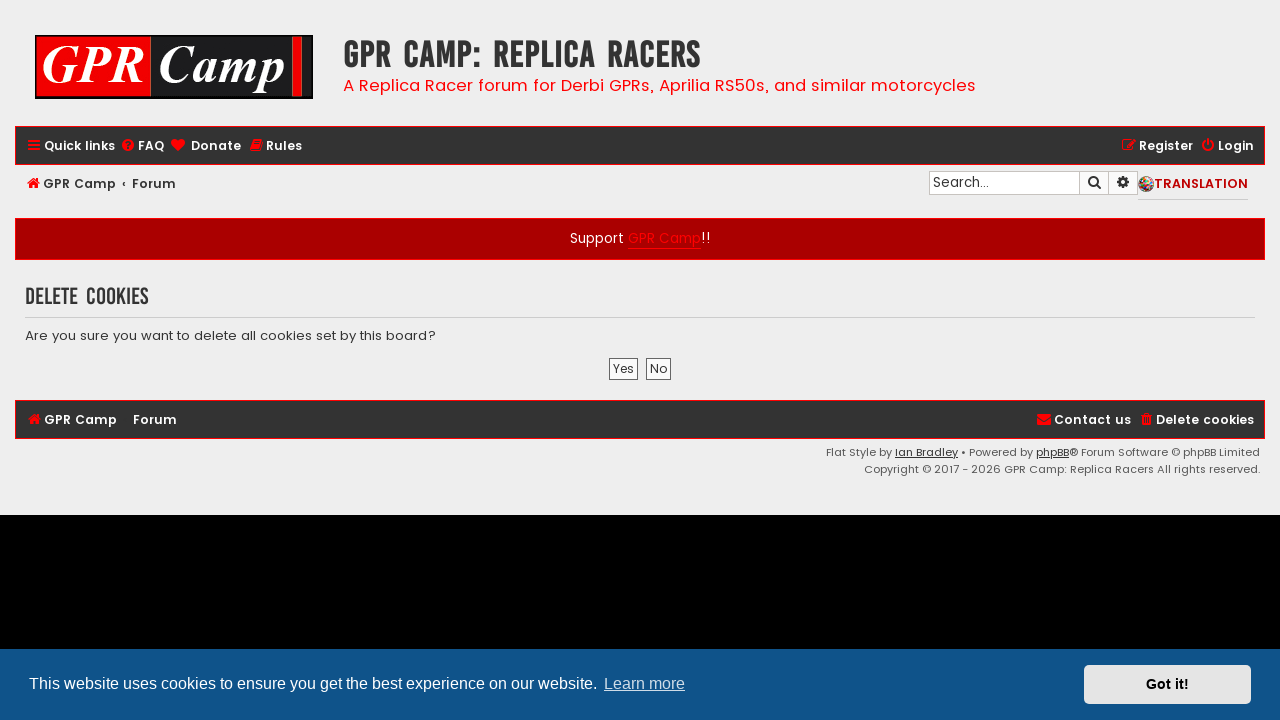

--- FILE ---
content_type: text/html; charset=UTF-8
request_url: https://www.gprcamp.com/foro/ucp.php?mode=delete_cookies&sid=75c4752e2b057b5fb17066abc3a85447
body_size: 4024
content:

<!DOCTYPE html>
<html dir="ltr" lang="en-gb">
<head>
<meta charset="utf-8" />
<meta http-equiv="X-UA-Compatible" content="IE=edge">
<meta name="viewport" content="width=device-width, initial-scale=1" />

<title>GPR Camp: Replica Racers - User Control Panel - Delete cookies</title>

	<link rel="alternate" type="application/atom+xml" title="Feed - GPR Camp: Replica Racers" href="/foro/app.php/feed?sid=0af406f1ef69f2fb2afcb777e5c5ee45">		<link rel="alternate" type="application/atom+xml" title="Feed - All forums" href="/foro/app.php/feed/forums?sid=0af406f1ef69f2fb2afcb777e5c5ee45">	<link rel="alternate" type="application/atom+xml" title="Feed - New Topics" href="/foro/app.php/feed/topics?sid=0af406f1ef69f2fb2afcb777e5c5ee45">	<link rel="alternate" type="application/atom+xml" title="Feed - Active Topics" href="/foro/app.php/feed/topics_active?sid=0af406f1ef69f2fb2afcb777e5c5ee45">			

<!--
	phpBB style name: Flat Style
	Based on style:   prosilver (this is the default phpBB3 style)
	Original author:  Tom Beddard ( http://www.subBlue.com/ )
	Modified by:      Ian Bradley
-->

<link href="./assets/css/font-awesome.min.css?assets_version=140" rel="stylesheet">
<link href="./styles/flat-style-red/theme/stylesheet.css?assets_version=140" rel="stylesheet">
<link href="./styles/flat-style-red/theme/en/stylesheet.css?assets_version=140" rel="stylesheet">



	<link href="./assets/cookieconsent/cookieconsent.min.css?assets_version=140" rel="stylesheet">

<!--[if lte IE 9]>
	<link href="./styles/flat-style-red/theme/tweaks.css?assets_version=140" rel="stylesheet">
<![endif]-->

	
<link href="./ext/alfredoramos/imgur/styles/all/theme/css/common.css?assets_version=140" rel="stylesheet" media="screen" />
<link href="./ext/alfredoramos/imgur/styles/prosilver/theme/css/imgur.css?assets_version=140" rel="stylesheet" media="screen" />
<link href="./ext/anavaro/postlove/styles/all/theme/default.css?assets_version=140" rel="stylesheet" media="screen" />
<link href="./ext/dmzx/donation/styles/prosilver/theme/donation.css?assets_version=140" rel="stylesheet" media="screen" />
<link href="./ext/dmzx/whovisitedthistopic/styles/prosilver/theme/whovisitedthistopic.css?assets_version=140" rel="stylesheet" media="screen" />
<link href="./ext/phpbb/boardannouncements/styles/all/theme/boardannouncements.css?assets_version=140" rel="stylesheet" media="screen" />
<link href="./ext/phpbb/collapsiblecategories/styles/all/theme/collapsiblecategories.css?assets_version=140" rel="stylesheet" media="screen" />
<link href="./ext/vse/abbc3/styles/all/theme/abbc3.min.css?assets_version=140" rel="stylesheet" media="screen" />
<link href="./ext/phpbb/ads/styles/all/theme/phpbbads.css?assets_version=140" rel="stylesheet" media="screen" />


<script>
	(function(i,s,o,g,r,a,m){i['GoogleAnalyticsObject']=r;i[r]=i[r]||function(){
	(i[r].q=i[r].q||[]).push(arguments)},i[r].l=1*new Date();a=s.createElement(o),
	m=s.getElementsByTagName(o)[0];a.async=1;a.src=g;m.parentNode.insertBefore(a,m)
	})(window,document,'script','//www.google-analytics.com/analytics.js','ga');

	ga('create', 'UA-113793598-1', 'auto');
	ga('send', 'pageview');
</script>

</head>
<body id="phpbb" class="nojs notouch section-ucp ltr ">


<div id="wrap" class="wrap">
	<a id="top" class="top-anchor" accesskey="t"></a>
	<div id="page-header">
		<div class="headerbar" role="banner">
					<div class="inner">

			<div id="site-description">
				<a id="logo" class="logo" href="http://www.gprcamp.com" title="GPR Camp"><span class="site_logo"></span></a>
				<div  class="site-description">
					<h1>GPR Camp: Replica Racers</h1>
					<p>A Replica Racer forum for Derbi GPRs, Aprilia RS50s, and similar motorcycles</p>
					<p class="skiplink"><a href="#start_here">Skip to content</a></p>
				</div>
			</div>

			</div>
					</div>
				<div class="navbar navbar-top" role="navigation">
	<div class="inner">

	<ul id="nav-main" class="nav-main linklist" role="menubar">

		<li id="quick-links" class="quick-links dropdown-container responsive-menu" data-skip-responsive="true">
			<a href="#" class="dropdown-trigger">
				<i class="icon fa-bars fa-fw" aria-hidden="true"></i><span>Quick links</span>
			</a>
			<div class="dropdown">
				<div class="pointer"><div class="pointer-inner"></div></div>
				<ul class="dropdown-contents" role="menu">
					
											<li class="separator"></li>
																									<li>
								<a href="./search.php?search_id=unanswered&amp;sid=0af406f1ef69f2fb2afcb777e5c5ee45" role="menuitem">
									<i class="icon fa-file fa-fw" aria-hidden="true"></i><span>Unanswered topics</span>
								</a>
							</li>
							<li>
								<a href="./search.php?search_id=active_topics&amp;sid=0af406f1ef69f2fb2afcb777e5c5ee45" role="menuitem">
									<i class="icon fa-file fa-fw" aria-hidden="true"></i><span>Active topics</span>
								</a>
							</li>
							<li class="separator"></li>
							<li>
								<a href="./search.php?sid=0af406f1ef69f2fb2afcb777e5c5ee45" role="menuitem">
									<i class="icon fa-search fa-fw" aria-hidden="true"></i><span>Search</span>
								</a>
							</li>
					
										
										<li class="separator"></li>

									</ul>
			</div>
		</li>

				<li data-skip-responsive="true">
			<a href="/foro/app.php/help/faq?sid=0af406f1ef69f2fb2afcb777e5c5ee45" rel="help" title="Frequently Asked Questions" role="menuitem">
				<i class="icon fa-question-circle fa-fw" aria-hidden="true"></i><span>FAQ</span>
			</a>
		</li>
		<li  data-last-responsive="true">
	<a href="/foro/app.php/donation?sid=0af406f1ef69f2fb2afcb777e5c5ee45" title="Donate" role="menuitem">
		<i class="icon fa fa-heart" aria-hidden="true"></i>
		<span>Donate</span>
	</a>
</li>
	<li data-last-responsive="true">
		<a href="/foro/app.php/rules?sid=0af406f1ef69f2fb2afcb777e5c5ee45" rel="help" title="View the Rules of this Board" role="menuitem">
			<i class="icon fa-book fa-fw" aria-hidden="true"></i><span>Rules</span>
		</a>
	</li>
				
			<li class="rightside"  data-skip-responsive="true">
			<a href="./ucp.php?mode=login&amp;redirect=ucp.php%3Fmode%3Ddelete_cookies&amp;sid=0af406f1ef69f2fb2afcb777e5c5ee45" title="Login" accesskey="x" role="menuitem">
				<i class="icon fa-power-off fa-fw" aria-hidden="true"></i><span>Login</span>
			</a>
		</li>
					<li class="rightside" data-skip-responsive="true">
				<a href="./ucp.php?mode=register&amp;sid=0af406f1ef69f2fb2afcb777e5c5ee45" role="menuitem">
					<i class="icon fa-pencil-square-o  fa-fw" aria-hidden="true"></i><span>Register</span>
				</a>
			</li>
						</ul>
    </div>
</div>

<div class="navbar" role="navigation">
	<div class="inner">
	<ul id="nav-breadcrumbs" class="nav-breadcrumbs linklist navlinks" role="menubar">
						<li class="breadcrumbs">
							<span class="crumb"  itemtype="http://data-vocabulary.org/Breadcrumb" itemscope=""><a href="http://www.gprcamp.com" itemprop="url" data-navbar-reference="home"><i class="icon fa-home fa-fw" aria-hidden="true"></i><span itemprop="title">GPR Camp</span></a></span>
										<span class="crumb"  itemtype="http://data-vocabulary.org/Breadcrumb" itemscope=""><a href="./index.php?sid=0af406f1ef69f2fb2afcb777e5c5ee45" itemprop="url" accesskey="h" data-navbar-reference="index"><span itemprop="title">Forum</span></a></span>

								</li>
		﻿<li style="float: right; margin-top: -20px;" ><h3 class="toogle" style="cursor: pointer; color: #BF0000;"><img src="https://www.gprcamp.com/foro/ext/galandas/tgtrad/styles/all/theme/images/Google-Translate-icon_5.png" alt="" />Translation</h3>
<div class="togglebox">
<!-- Start Toggle Google Translator Widget for phpBB by Galandas -->
<div id="google_translate_element"></div><script type="text/javascript">
function googleTranslateElementInit() {
  new google.translate.TranslateElement({pageLanguage: 'en'}, 'google_translate_element');
}
</script><script type="text/javascript" src="//translate.google.com/translate_a/element.js?cb=googleTranslateElementInit"></script>
<!-- End Toggle Google Translator Widget for phpBB by Galandas -->
</div></li>

							<li id="search-box" class="rightside search-box responsive-hide" role="search">
				<form action="./search.php?sid=0af406f1ef69f2fb2afcb777e5c5ee45" method="get" id="search">
				<fieldset>
					<input name="keywords" id="keywords" type="search" maxlength="128" title="Search for keywords" class="inputbox search tiny" size="20" value="" placeholder="Search…" />
					<button class="button button-search" type="submit" title="Search">
						<i class="icon fa-search fa-fw" aria-hidden="true"></i><span class="sr-only">Search</span>
					</button>
					<a href="./search.php?sid=0af406f1ef69f2fb2afcb777e5c5ee45" class="button button-search-end" title="Advanced search">
						<i class="icon fa-cog fa-fw" aria-hidden="true"></i><span class="sr-only">Advanced search</span>
					</a>
					<input type="hidden" name="sid" value="0af406f1ef69f2fb2afcb777e5c5ee45" />

				</fieldset>
				</form>
			</li>

			<li class="rightside responsive-search">
				<a href="./search.php?sid=0af406f1ef69f2fb2afcb777e5c5ee45" title="View the advanced search options" role="menuitem">
					<i class="icon fa-search fa-fw" aria-hidden="true"></i><span class="sr-only">Search</span>
				</a>
			</li>
					</ul>

	</div>
</div>
	</div>

	
	<a id="start_here" class="anchor"></a>
	<div id="page-body" class="page-body" role="main">
		
				<div id="phpbb_announcement" style="background-color:#aa0000">
				<div><span style="text-align:center;display:block"><span style="color:#FFFFFF">Support <a href="http://gprcamp.com/foro/app.php/donation?sid=423a2e90659125e9e4dbcee38523c4bf" class="postlink">GPR Camp</a>!!</span></span></div>
	</div>

<form id="confirm" action="./ucp.php?mode=delete_cookies&amp;sid=0af406f1ef69f2fb2afcb777e5c5ee45&amp;confirm_key=8TX86ZD7PB" method="post">
<div class="panel">
	<div class="inner">

	<h2 class="message-title">Delete cookies</h2>
	<p>Are you sure you want to delete all cookies set by this board?</p>

	<fieldset class="submit-buttons">
		<input type="hidden" name="confirm_uid" value="1" />
<input type="hidden" name="sess" value="0af406f1ef69f2fb2afcb777e5c5ee45" />
<input type="hidden" name="sid" value="0af406f1ef69f2fb2afcb777e5c5ee45" />

		<input type="submit" name="confirm" value="Yes" class="button2" />&nbsp;
		<input type="submit" name="cancel" value="No" class="button2" />
	</fieldset>

	</div>
</div>
</form>

			</div>


<div id="page-footer" class="page-footer" role="contentinfo">
	<div class="navbar navbar-bottom" role="navigation">
	<div class="inner">

	<ul id="nav-footer" class="nav-footer linklist" role="menubar">
		<li class="breadcrumbs">
							<span class="crumb"><a href="http://www.gprcamp.com" data-navbar-reference="home"><i class="icon fa-home fa-fw" aria-hidden="true"></i><span>GPR Camp</span></a></span>									<span class="crumb"><a href="./index.php?sid=0af406f1ef69f2fb2afcb777e5c5ee45" data-navbar-reference="index"><span>Forum</span></a></span>					</li>
		
				
							<li class="rightside">
				<a href="./ucp.php?mode=delete_cookies&amp;sid=0af406f1ef69f2fb2afcb777e5c5ee45" data-ajax="true" data-refresh="true" role="menuitem">
					<i class="icon fa-trash fa-fw" aria-hidden="true"></i><span>Delete cookies</span>
				</a>
			</li>
				
							<li class="rightside" data-last-responsive="true">
				<a href="./memberlist.php?mode=contactadmin&amp;sid=0af406f1ef69f2fb2afcb777e5c5ee45" role="menuitem">
					<i class="icon fa-envelope fa-fw" aria-hidden="true"></i><span>Contact us</span>
				</a>
			</li>
			</ul>

	</div>
</div>

	<div class="copyright">
        <span>Flat Style by <a href="http://iansvivarium.com">Ian Bradley</a> &bull; Powered by <a href="https://www.phpbb.com/">phpBB</a>&reg; Forum Software &copy; phpBB Limited</span><br />
		<script type="text/javascript">
copyright=new Date();

update=copyright.getFullYear();

document.write("Copyright\u0020\u0026copy\u003B 2017 - "+ update +	" GPR Camp: Replica Racers All\u0020rights\u0020reserved.");

</script>
<br /><br />									</div>

	<div id="darkenwrapper" class="darkenwrapper" data-ajax-error-title="AJAX error" data-ajax-error-text="Something went wrong when processing your request." data-ajax-error-text-abort="User aborted request." data-ajax-error-text-timeout="Your request timed out; please try again." data-ajax-error-text-parsererror="Something went wrong with the request and the server returned an invalid reply.">
		<div id="darken" class="darken">&nbsp;</div>
	</div>

	<div id="phpbb_alert" class="phpbb_alert" data-l-err="Error" data-l-timeout-processing-req="Request timed out.">
		<a href="#" class="alert_close">
			<i class="icon fa-times-circle fa-fw" aria-hidden="true"></i>
		</a>
		<h3 class="alert_title">&nbsp;</h3><p class="alert_text"></p>
	</div>
	<div id="phpbb_confirm" class="phpbb_alert">
		<a href="#" class="alert_close">
			<i class="icon fa-times-circle fa-fw" aria-hidden="true"></i>
		</a>
		<div class="alert_text"></div>
	</div>
</div>

</div>

<div>
	<a id="bottom" class="anchor" accesskey="z"></a>
	</div>

<script type="text/javascript" src="./assets/javascript/jquery-3.4.1.min.js?assets_version=140"></script>
<script type="text/javascript" src="./assets/javascript/core.js?assets_version=140"></script>

	<script src="./assets/cookieconsent/cookieconsent.min.js?assets_version=140"></script>
	<script>
		window.addEventListener("load", function(){
			window.cookieconsent.initialise({
				"palette": {
					"popup": {
						"background": "#0F538A"
					},
					"button": {
						"background": "#E5E5E5"
					}
				},
				"theme": "classic",
				"content": {
					"message": "This\u0020website\u0020uses\u0020cookies\u0020to\u0020ensure\u0020you\u0020get\u0020the\u0020best\u0020experience\u0020on\u0020our\u0020website.",
					"dismiss": "Got\u0020it\u0021",
					"link": "Learn\u0020more",
					"href": "http\u003A\/\/cookiesandyou.com"
				}
			})});
	</script>

﻿<script type="text/javascript">
// <![CDATA[
$(document).ready(function(){
	//Hide (Collapse) the toggle containers on load
	$(".togglebox").hide(); 
	//Slide up and down on click
	$("h3").click(function(){
		$(this).next(".togglebox").slideToggle("slow");
	});
});
// ]]>
</script>

<script src="./ext/phpbb/collapsiblecategories/styles/all/template/js/collapsiblecategories.js?assets_version=140"></script>
<script src="./ext/phpbb/boardannouncements/styles/all/template/js/boardannouncements.js?assets_version=140"></script>
<script src="./styles/prosilver/template/forum_fn.js?assets_version=140"></script>
<script src="./styles/prosilver/template/ajax.js?assets_version=140"></script>
<script src="./ext/vse/abbc3/styles/all/template/js/abbc3.min.js?assets_version=140"></script>
<script src="./ext/alfredoramos/imgur/styles/all/theme/js/imgur.js?assets_version=140"></script>




</body>
</html>



--- FILE ---
content_type: text/plain
request_url: https://www.google-analytics.com/j/collect?v=1&_v=j102&a=1299157544&t=pageview&_s=1&dl=https%3A%2F%2Fwww.gprcamp.com%2Fforo%2Fucp.php%3Fmode%3Ddelete_cookies%26sid%3D75c4752e2b057b5fb17066abc3a85447&ul=en-us%40posix&dt=GPR%20Camp%3A%20Replica%20Racers%20-%20User%20Control%20Panel%20-%20Delete%20cookies&sr=1280x720&vp=1280x720&_u=IEBAAEABAAAAACAAI~&jid=12851945&gjid=1921701501&cid=1760682147.1769387972&tid=UA-113793598-1&_gid=837463674.1769387972&_r=1&_slc=1&z=881083251
body_size: -450
content:
2,cG-J828V33JJN